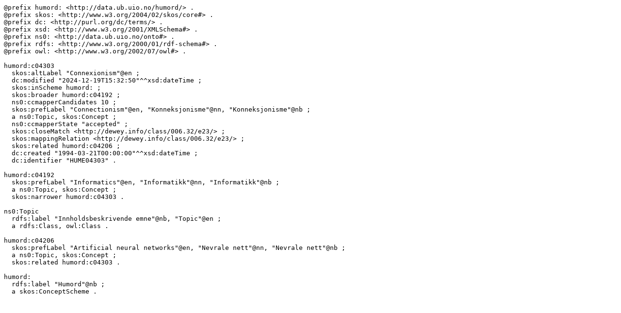

--- FILE ---
content_type: text/turtle; charset=utf-8
request_url: https://data.ub.uio.no/skosmos/rest/v1/humord/data?uri=http%3A%2F%2Fdata.ub.uio.no%2Fhumord%2Fc04303&format=text/turtle
body_size: 1397
content:
@prefix humord: <http://data.ub.uio.no/humord/> .
@prefix skos: <http://www.w3.org/2004/02/skos/core#> .
@prefix dc: <http://purl.org/dc/terms/> .
@prefix xsd: <http://www.w3.org/2001/XMLSchema#> .
@prefix ns0: <http://data.ub.uio.no/onto#> .
@prefix rdfs: <http://www.w3.org/2000/01/rdf-schema#> .
@prefix owl: <http://www.w3.org/2002/07/owl#> .

humord:c04303
  skos:altLabel "Connexionism"@en ;
  dc:modified "2024-12-19T15:32:50"^^xsd:dateTime ;
  skos:inScheme humord: ;
  skos:broader humord:c04192 ;
  ns0:ccmapperCandidates 10 ;
  skos:prefLabel "Connectionism"@en, "Konneksjonisme"@nn, "Konneksjonisme"@nb ;
  a ns0:Topic, skos:Concept ;
  ns0:ccmapperState "accepted" ;
  skos:closeMatch <http://dewey.info/class/006.32/e23/> ;
  skos:mappingRelation <http://dewey.info/class/006.32/e23/> ;
  skos:related humord:c04206 ;
  dc:created "1994-03-21T00:00:00"^^xsd:dateTime ;
  dc:identifier "HUME04303" .

humord:c04192
  skos:prefLabel "Informatics"@en, "Informatikk"@nn, "Informatikk"@nb ;
  a ns0:Topic, skos:Concept ;
  skos:narrower humord:c04303 .

ns0:Topic
  rdfs:label "Innholdsbeskrivende emne"@nb, "Topic"@en ;
  a rdfs:Class, owl:Class .

humord:c04206
  skos:prefLabel "Artificial neural networks"@en, "Nevrale nett"@nn, "Nevrale nett"@nb ;
  a ns0:Topic, skos:Concept ;
  skos:related humord:c04303 .

humord:
  rdfs:label "Humord"@nb ;
  a skos:ConceptScheme .

